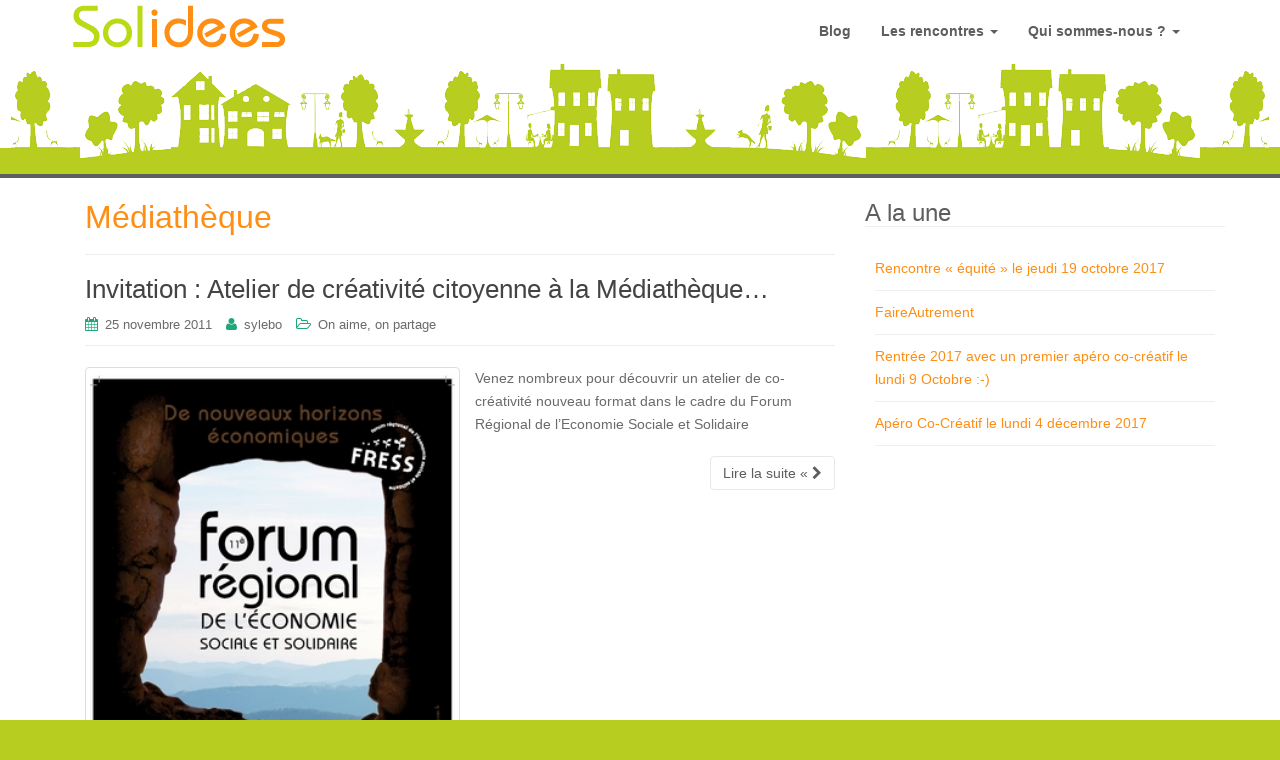

--- FILE ---
content_type: text/html; charset=UTF-8
request_url: https://solidees.soletic.ovh/tag/mediatheque/
body_size: 8421
content:
<!DOCTYPE html>
<html lang="fr-FR" prefix="og: http://ogp.me/ns#">
<head>
<meta charset="UTF-8">
<meta http-equiv="X-UA-Compatible" content="IE=edge">
<meta name="viewport" content="width=device-width, initial-scale=1">
<link rel="profile" href="http://gmpg.org/xfn/11">
<link rel="pingback" href="https://solidees.soletic.ovh/xmlrpc.php">

<title>Médiathèque &#8211; Solidees</title>
<meta name='robots' content='max-image-preview:large' />
<link rel="alternate" type="application/rss+xml" title="Solidees &raquo; Flux" href="https://solidees.soletic.ovh/feed/" />
<link rel="alternate" type="application/rss+xml" title="Solidees &raquo; Flux des commentaires" href="https://solidees.soletic.ovh/comments/feed/" />
<link rel="alternate" type="application/rss+xml" title="Solidees &raquo; Flux de l’étiquette Médiathèque" href="https://solidees.soletic.ovh/tag/mediatheque/feed/" />
<style id='wp-img-auto-sizes-contain-inline-css' type='text/css'>
img:is([sizes=auto i],[sizes^="auto," i]){contain-intrinsic-size:3000px 1500px}
/*# sourceURL=wp-img-auto-sizes-contain-inline-css */
</style>
<style id='wp-emoji-styles-inline-css' type='text/css'>

	img.wp-smiley, img.emoji {
		display: inline !important;
		border: none !important;
		box-shadow: none !important;
		height: 1em !important;
		width: 1em !important;
		margin: 0 0.07em !important;
		vertical-align: -0.1em !important;
		background: none !important;
		padding: 0 !important;
	}
/*# sourceURL=wp-emoji-styles-inline-css */
</style>
<style id='wp-block-library-inline-css' type='text/css'>
:root{--wp-block-synced-color:#7a00df;--wp-block-synced-color--rgb:122,0,223;--wp-bound-block-color:var(--wp-block-synced-color);--wp-editor-canvas-background:#ddd;--wp-admin-theme-color:#007cba;--wp-admin-theme-color--rgb:0,124,186;--wp-admin-theme-color-darker-10:#006ba1;--wp-admin-theme-color-darker-10--rgb:0,107,160.5;--wp-admin-theme-color-darker-20:#005a87;--wp-admin-theme-color-darker-20--rgb:0,90,135;--wp-admin-border-width-focus:2px}@media (min-resolution:192dpi){:root{--wp-admin-border-width-focus:1.5px}}.wp-element-button{cursor:pointer}:root .has-very-light-gray-background-color{background-color:#eee}:root .has-very-dark-gray-background-color{background-color:#313131}:root .has-very-light-gray-color{color:#eee}:root .has-very-dark-gray-color{color:#313131}:root .has-vivid-green-cyan-to-vivid-cyan-blue-gradient-background{background:linear-gradient(135deg,#00d084,#0693e3)}:root .has-purple-crush-gradient-background{background:linear-gradient(135deg,#34e2e4,#4721fb 50%,#ab1dfe)}:root .has-hazy-dawn-gradient-background{background:linear-gradient(135deg,#faaca8,#dad0ec)}:root .has-subdued-olive-gradient-background{background:linear-gradient(135deg,#fafae1,#67a671)}:root .has-atomic-cream-gradient-background{background:linear-gradient(135deg,#fdd79a,#004a59)}:root .has-nightshade-gradient-background{background:linear-gradient(135deg,#330968,#31cdcf)}:root .has-midnight-gradient-background{background:linear-gradient(135deg,#020381,#2874fc)}:root{--wp--preset--font-size--normal:16px;--wp--preset--font-size--huge:42px}.has-regular-font-size{font-size:1em}.has-larger-font-size{font-size:2.625em}.has-normal-font-size{font-size:var(--wp--preset--font-size--normal)}.has-huge-font-size{font-size:var(--wp--preset--font-size--huge)}.has-text-align-center{text-align:center}.has-text-align-left{text-align:left}.has-text-align-right{text-align:right}.has-fit-text{white-space:nowrap!important}#end-resizable-editor-section{display:none}.aligncenter{clear:both}.items-justified-left{justify-content:flex-start}.items-justified-center{justify-content:center}.items-justified-right{justify-content:flex-end}.items-justified-space-between{justify-content:space-between}.screen-reader-text{border:0;clip-path:inset(50%);height:1px;margin:-1px;overflow:hidden;padding:0;position:absolute;width:1px;word-wrap:normal!important}.screen-reader-text:focus{background-color:#ddd;clip-path:none;color:#444;display:block;font-size:1em;height:auto;left:5px;line-height:normal;padding:15px 23px 14px;text-decoration:none;top:5px;width:auto;z-index:100000}html :where(.has-border-color){border-style:solid}html :where([style*=border-top-color]){border-top-style:solid}html :where([style*=border-right-color]){border-right-style:solid}html :where([style*=border-bottom-color]){border-bottom-style:solid}html :where([style*=border-left-color]){border-left-style:solid}html :where([style*=border-width]){border-style:solid}html :where([style*=border-top-width]){border-top-style:solid}html :where([style*=border-right-width]){border-right-style:solid}html :where([style*=border-bottom-width]){border-bottom-style:solid}html :where([style*=border-left-width]){border-left-style:solid}html :where(img[class*=wp-image-]){height:auto;max-width:100%}:where(figure){margin:0 0 1em}html :where(.is-position-sticky){--wp-admin--admin-bar--position-offset:var(--wp-admin--admin-bar--height,0px)}@media screen and (max-width:600px){html :where(.is-position-sticky){--wp-admin--admin-bar--position-offset:0px}}

/*# sourceURL=wp-block-library-inline-css */
</style><style id='global-styles-inline-css' type='text/css'>
:root{--wp--preset--aspect-ratio--square: 1;--wp--preset--aspect-ratio--4-3: 4/3;--wp--preset--aspect-ratio--3-4: 3/4;--wp--preset--aspect-ratio--3-2: 3/2;--wp--preset--aspect-ratio--2-3: 2/3;--wp--preset--aspect-ratio--16-9: 16/9;--wp--preset--aspect-ratio--9-16: 9/16;--wp--preset--color--black: #000000;--wp--preset--color--cyan-bluish-gray: #abb8c3;--wp--preset--color--white: #ffffff;--wp--preset--color--pale-pink: #f78da7;--wp--preset--color--vivid-red: #cf2e2e;--wp--preset--color--luminous-vivid-orange: #ff6900;--wp--preset--color--luminous-vivid-amber: #fcb900;--wp--preset--color--light-green-cyan: #7bdcb5;--wp--preset--color--vivid-green-cyan: #00d084;--wp--preset--color--pale-cyan-blue: #8ed1fc;--wp--preset--color--vivid-cyan-blue: #0693e3;--wp--preset--color--vivid-purple: #9b51e0;--wp--preset--gradient--vivid-cyan-blue-to-vivid-purple: linear-gradient(135deg,rgb(6,147,227) 0%,rgb(155,81,224) 100%);--wp--preset--gradient--light-green-cyan-to-vivid-green-cyan: linear-gradient(135deg,rgb(122,220,180) 0%,rgb(0,208,130) 100%);--wp--preset--gradient--luminous-vivid-amber-to-luminous-vivid-orange: linear-gradient(135deg,rgb(252,185,0) 0%,rgb(255,105,0) 100%);--wp--preset--gradient--luminous-vivid-orange-to-vivid-red: linear-gradient(135deg,rgb(255,105,0) 0%,rgb(207,46,46) 100%);--wp--preset--gradient--very-light-gray-to-cyan-bluish-gray: linear-gradient(135deg,rgb(238,238,238) 0%,rgb(169,184,195) 100%);--wp--preset--gradient--cool-to-warm-spectrum: linear-gradient(135deg,rgb(74,234,220) 0%,rgb(151,120,209) 20%,rgb(207,42,186) 40%,rgb(238,44,130) 60%,rgb(251,105,98) 80%,rgb(254,248,76) 100%);--wp--preset--gradient--blush-light-purple: linear-gradient(135deg,rgb(255,206,236) 0%,rgb(152,150,240) 100%);--wp--preset--gradient--blush-bordeaux: linear-gradient(135deg,rgb(254,205,165) 0%,rgb(254,45,45) 50%,rgb(107,0,62) 100%);--wp--preset--gradient--luminous-dusk: linear-gradient(135deg,rgb(255,203,112) 0%,rgb(199,81,192) 50%,rgb(65,88,208) 100%);--wp--preset--gradient--pale-ocean: linear-gradient(135deg,rgb(255,245,203) 0%,rgb(182,227,212) 50%,rgb(51,167,181) 100%);--wp--preset--gradient--electric-grass: linear-gradient(135deg,rgb(202,248,128) 0%,rgb(113,206,126) 100%);--wp--preset--gradient--midnight: linear-gradient(135deg,rgb(2,3,129) 0%,rgb(40,116,252) 100%);--wp--preset--font-size--small: 13px;--wp--preset--font-size--medium: 20px;--wp--preset--font-size--large: 36px;--wp--preset--font-size--x-large: 42px;--wp--preset--spacing--20: 0.44rem;--wp--preset--spacing--30: 0.67rem;--wp--preset--spacing--40: 1rem;--wp--preset--spacing--50: 1.5rem;--wp--preset--spacing--60: 2.25rem;--wp--preset--spacing--70: 3.38rem;--wp--preset--spacing--80: 5.06rem;--wp--preset--shadow--natural: 6px 6px 9px rgba(0, 0, 0, 0.2);--wp--preset--shadow--deep: 12px 12px 50px rgba(0, 0, 0, 0.4);--wp--preset--shadow--sharp: 6px 6px 0px rgba(0, 0, 0, 0.2);--wp--preset--shadow--outlined: 6px 6px 0px -3px rgb(255, 255, 255), 6px 6px rgb(0, 0, 0);--wp--preset--shadow--crisp: 6px 6px 0px rgb(0, 0, 0);}:where(.is-layout-flex){gap: 0.5em;}:where(.is-layout-grid){gap: 0.5em;}body .is-layout-flex{display: flex;}.is-layout-flex{flex-wrap: wrap;align-items: center;}.is-layout-flex > :is(*, div){margin: 0;}body .is-layout-grid{display: grid;}.is-layout-grid > :is(*, div){margin: 0;}:where(.wp-block-columns.is-layout-flex){gap: 2em;}:where(.wp-block-columns.is-layout-grid){gap: 2em;}:where(.wp-block-post-template.is-layout-flex){gap: 1.25em;}:where(.wp-block-post-template.is-layout-grid){gap: 1.25em;}.has-black-color{color: var(--wp--preset--color--black) !important;}.has-cyan-bluish-gray-color{color: var(--wp--preset--color--cyan-bluish-gray) !important;}.has-white-color{color: var(--wp--preset--color--white) !important;}.has-pale-pink-color{color: var(--wp--preset--color--pale-pink) !important;}.has-vivid-red-color{color: var(--wp--preset--color--vivid-red) !important;}.has-luminous-vivid-orange-color{color: var(--wp--preset--color--luminous-vivid-orange) !important;}.has-luminous-vivid-amber-color{color: var(--wp--preset--color--luminous-vivid-amber) !important;}.has-light-green-cyan-color{color: var(--wp--preset--color--light-green-cyan) !important;}.has-vivid-green-cyan-color{color: var(--wp--preset--color--vivid-green-cyan) !important;}.has-pale-cyan-blue-color{color: var(--wp--preset--color--pale-cyan-blue) !important;}.has-vivid-cyan-blue-color{color: var(--wp--preset--color--vivid-cyan-blue) !important;}.has-vivid-purple-color{color: var(--wp--preset--color--vivid-purple) !important;}.has-black-background-color{background-color: var(--wp--preset--color--black) !important;}.has-cyan-bluish-gray-background-color{background-color: var(--wp--preset--color--cyan-bluish-gray) !important;}.has-white-background-color{background-color: var(--wp--preset--color--white) !important;}.has-pale-pink-background-color{background-color: var(--wp--preset--color--pale-pink) !important;}.has-vivid-red-background-color{background-color: var(--wp--preset--color--vivid-red) !important;}.has-luminous-vivid-orange-background-color{background-color: var(--wp--preset--color--luminous-vivid-orange) !important;}.has-luminous-vivid-amber-background-color{background-color: var(--wp--preset--color--luminous-vivid-amber) !important;}.has-light-green-cyan-background-color{background-color: var(--wp--preset--color--light-green-cyan) !important;}.has-vivid-green-cyan-background-color{background-color: var(--wp--preset--color--vivid-green-cyan) !important;}.has-pale-cyan-blue-background-color{background-color: var(--wp--preset--color--pale-cyan-blue) !important;}.has-vivid-cyan-blue-background-color{background-color: var(--wp--preset--color--vivid-cyan-blue) !important;}.has-vivid-purple-background-color{background-color: var(--wp--preset--color--vivid-purple) !important;}.has-black-border-color{border-color: var(--wp--preset--color--black) !important;}.has-cyan-bluish-gray-border-color{border-color: var(--wp--preset--color--cyan-bluish-gray) !important;}.has-white-border-color{border-color: var(--wp--preset--color--white) !important;}.has-pale-pink-border-color{border-color: var(--wp--preset--color--pale-pink) !important;}.has-vivid-red-border-color{border-color: var(--wp--preset--color--vivid-red) !important;}.has-luminous-vivid-orange-border-color{border-color: var(--wp--preset--color--luminous-vivid-orange) !important;}.has-luminous-vivid-amber-border-color{border-color: var(--wp--preset--color--luminous-vivid-amber) !important;}.has-light-green-cyan-border-color{border-color: var(--wp--preset--color--light-green-cyan) !important;}.has-vivid-green-cyan-border-color{border-color: var(--wp--preset--color--vivid-green-cyan) !important;}.has-pale-cyan-blue-border-color{border-color: var(--wp--preset--color--pale-cyan-blue) !important;}.has-vivid-cyan-blue-border-color{border-color: var(--wp--preset--color--vivid-cyan-blue) !important;}.has-vivid-purple-border-color{border-color: var(--wp--preset--color--vivid-purple) !important;}.has-vivid-cyan-blue-to-vivid-purple-gradient-background{background: var(--wp--preset--gradient--vivid-cyan-blue-to-vivid-purple) !important;}.has-light-green-cyan-to-vivid-green-cyan-gradient-background{background: var(--wp--preset--gradient--light-green-cyan-to-vivid-green-cyan) !important;}.has-luminous-vivid-amber-to-luminous-vivid-orange-gradient-background{background: var(--wp--preset--gradient--luminous-vivid-amber-to-luminous-vivid-orange) !important;}.has-luminous-vivid-orange-to-vivid-red-gradient-background{background: var(--wp--preset--gradient--luminous-vivid-orange-to-vivid-red) !important;}.has-very-light-gray-to-cyan-bluish-gray-gradient-background{background: var(--wp--preset--gradient--very-light-gray-to-cyan-bluish-gray) !important;}.has-cool-to-warm-spectrum-gradient-background{background: var(--wp--preset--gradient--cool-to-warm-spectrum) !important;}.has-blush-light-purple-gradient-background{background: var(--wp--preset--gradient--blush-light-purple) !important;}.has-blush-bordeaux-gradient-background{background: var(--wp--preset--gradient--blush-bordeaux) !important;}.has-luminous-dusk-gradient-background{background: var(--wp--preset--gradient--luminous-dusk) !important;}.has-pale-ocean-gradient-background{background: var(--wp--preset--gradient--pale-ocean) !important;}.has-electric-grass-gradient-background{background: var(--wp--preset--gradient--electric-grass) !important;}.has-midnight-gradient-background{background: var(--wp--preset--gradient--midnight) !important;}.has-small-font-size{font-size: var(--wp--preset--font-size--small) !important;}.has-medium-font-size{font-size: var(--wp--preset--font-size--medium) !important;}.has-large-font-size{font-size: var(--wp--preset--font-size--large) !important;}.has-x-large-font-size{font-size: var(--wp--preset--font-size--x-large) !important;}
/*# sourceURL=global-styles-inline-css */
</style>

<style id='classic-theme-styles-inline-css' type='text/css'>
/*! This file is auto-generated */
.wp-block-button__link{color:#fff;background-color:#32373c;border-radius:9999px;box-shadow:none;text-decoration:none;padding:calc(.667em + 2px) calc(1.333em + 2px);font-size:1.125em}.wp-block-file__button{background:#32373c;color:#fff;text-decoration:none}
/*# sourceURL=/wp-includes/css/classic-themes.min.css */
</style>
<link rel='stylesheet' id='stcr-style-css' href='https://solidees.soletic.ovh/wp-content/plugins/subscribe-to-comments-reloaded/includes/css/stcr-style.css?ver=6.9' type='text/css' media='all' />
<link rel='stylesheet' id='dazzling-bootstrap-css' href='https://solidees.soletic.ovh/wp-content/themes/dazzling/inc/css/bootstrap.min.css?ver=6.9' type='text/css' media='all' />
<link rel='stylesheet' id='dazzling-icons-css' href='https://solidees.soletic.ovh/wp-content/themes/dazzling/inc/css/font-awesome.min.css?ver=6.9' type='text/css' media='all' />
<link rel='stylesheet' id='dazzling-style-css' href='https://solidees.soletic.ovh/wp-content/themes/solidees/style.css?ver=6.9' type='text/css' media='all' />
<link rel='stylesheet' id='solidees-style-css' href='https://solidees.soletic.ovh/wp-content/themes/solidees/assets/css/front.css?ver=6.9' type='text/css' media='all' />
<script type="text/javascript" src="https://solidees.soletic.ovh/wp-includes/js/jquery/jquery.min.js?ver=3.7.1" id="jquery-core-js"></script>
<script type="text/javascript" src="https://solidees.soletic.ovh/wp-includes/js/jquery/jquery-migrate.min.js?ver=3.4.1" id="jquery-migrate-js"></script>
<script type="text/javascript" src="https://solidees.soletic.ovh/wp-content/themes/dazzling/inc/js/bootstrap.min.js?ver=6.9" id="dazzling-bootstrapjs-js"></script>
<link rel="https://api.w.org/" href="https://solidees.soletic.ovh/wp-json/" /><link rel="alternate" title="JSON" type="application/json" href="https://solidees.soletic.ovh/wp-json/wp/v2/tags/100" /><link rel="EditURI" type="application/rsd+xml" title="RSD" href="https://solidees.soletic.ovh/xmlrpc.php?rsd" />
<meta name="generator" content="WordPress 6.9" />
<style type="text/css">.entry-content {font-family: Helvetica Neue,Helvetica,Arial,sans-serif; font-size:14px; font-weight: normal; color:#6B6B6B;}</style>	<style type="text/css">
			.navbar > .container .navbar-brand {
			color: #000000;
		}
		</style>
	<!--[if lt IE 9]>
<script src="https://solidees.soletic.ovh/wp-content/themes/dazzling/inc/js/html5shiv.min.js"></script>
<script src="https://solidees.soletic.ovh/wp-content/themes/dazzling/inc/js/respond.min.js"></script>
<![endif]-->

<!-- WordPress Facebook Open Graph protocol plugin (WPFBOGP v2.0.13) http://rynoweb.com/wordpress-plugins/ -->
<meta property="fb:admins" content="lolozere"/>
<meta property="og:url" content="https://solidees.soletic.ovh/tag/mediatheque/"/>
<meta property="og:title" content="Invitation : Atelier de créativité citoyenne à la Médiathèque&#8230;"/>
<meta property="og:site_name" content="Solidees"/>
<meta property="og:description" content="Réseau d&#039;entraide créative et solidaire"/>
<meta property="og:type" content="website"/>
<meta property="og:image" content="https://solidees.soletic.ovh/wp-content/uploads/2011/11/affiche_adepes_a4_fress_2011-c596c.jpg"/>
<meta property="og:locale" content="fr_fr"/>
<!-- // end wpfbogp -->

</head>

<body class="archive tag tag-mediatheque tag-100 wp-theme-dazzling wp-child-theme-solidees group-blog">
<div id="page" class="hfeed site">

	<nav class="navbar navbar-default" role="navigation">
		<div class="container">
			<div class="navbar-header">
			  <button type="button" class="navbar-toggle" data-toggle="collapse" data-target="#navbar">
			    <span class="sr-only">Toggle navigation</span>
			    <span class="icon-bar"></span>
			    <span class="icon-bar"></span>
			    <span class="icon-bar"></span>
			  </button>

				<div id="logo">

					<span class="site-title">
						
							<a href="https://solidees.soletic.ovh/"><img src="https://solidees.soletic.ovh/wp-content/uploads/2014/10/logo-website1.png"  height="60" width="220" alt="Solidees"/></a>


						
						
					</span><!-- end of .site-name -->

				</div><!-- end of #logo -->

										
			</div>
				<div id="navbar" class="collapse navbar-collapse navbar-ex1-collapse"><ul id="menu-menu-dentete" class="nav navbar-nav"><li id="menu-item-4605" class="menu-item menu-item-type-post_type menu-item-object-page current_page_parent menu-item-4605"><a title="Blog" href="https://solidees.soletic.ovh/blog-solidees/">Blog</a></li>
<li id="menu-item-4610" class="menu-item menu-item-type-custom menu-item-object-custom menu-item-has-children menu-item-4610 dropdown"><a title="Les rencontres" href="#" data-toggle="dropdown" class="dropdown-toggle">Les rencontres <span class="caret"></span></a>
<ul role="menu" class=" dropdown-menu">
	<li id="menu-item-2417" class="menu-item menu-item-type-post_type menu-item-object-page menu-item-2417"><a title="L’apéritif Co-Créatif" href="https://solidees.soletic.ovh/laperitif-co-creatif/">L’apéritif Co-Créatif</a></li>
	<li id="menu-item-2418" class="menu-item menu-item-type-post_type menu-item-object-page menu-item-2418"><a title="L&#039;étincelle" href="https://solidees.soletic.ovh/letincelle-de-chaleur-humaine/">L&rsquo;étincelle</a></li>
	<li id="menu-item-1825" class="menu-item menu-item-type-post_type menu-item-object-page menu-item-1825"><a title="Témoignages" href="https://solidees.soletic.ovh/temoignages/">Témoignages</a></li>
</ul>
</li>
<li id="menu-item-2268" class="menu-item menu-item-type-post_type menu-item-object-page menu-item-has-children menu-item-2268 dropdown"><a title="Qui sommes-nous ?" href="#" data-toggle="dropdown" class="dropdown-toggle">Qui sommes-nous ? <span class="caret"></span></a>
<ul role="menu" class=" dropdown-menu">
	<li id="menu-item-2806" class="menu-item menu-item-type-post_type menu-item-object-page menu-item-2806"><a title="L’équipe" href="https://solidees.soletic.ovh/presentation-association/l-equipe/">L’équipe</a></li>
	<li id="menu-item-1671" class="menu-item menu-item-type-post_type menu-item-object-page menu-item-1671"><a title="Nous contacter" href="https://solidees.soletic.ovh/assistance-et-contact/nous-contacter/">Nous contacter</a></li>
	<li id="menu-item-2688" class="menu-item menu-item-type-post_type menu-item-object-page menu-item-2688"><a title="Les valeurs" href="https://solidees.soletic.ovh/presentation-association/charte-solidees/">Les valeurs</a></li>
	<li id="menu-item-2911" class="menu-item menu-item-type-post_type menu-item-object-page menu-item-2911"><a title="Amis" href="https://solidees.soletic.ovh/soutien/amis/">Amis</a></li>
	<li id="menu-item-2910" class="menu-item menu-item-type-post_type menu-item-object-page menu-item-2910"><a title="Partenaires" href="https://solidees.soletic.ovh/soutien/partenaires/">Partenaires</a></li>
</ul>
</li>
</ul></div>		</div>
	</nav><!-- .site-navigation -->

        <div class="top-section">
				        </div>
        <div id="content" class="site-content container">

            <div class="container main-content-area">                <div class="row ">
		<section id="primary" class="content-area col-sm-12 col-md-8 ">
			<main id="main" class="site-main" role="main">

			
				<header class="page-header">
					<h1 class="page-title">
						Médiathèque					</h1>
									</header><!-- .page-header -->

								
					
<article id="post-883" class="post-883 post type-post status-publish format-standard has-post-thumbnail hentry category-on-aime-on-partage tag-fress tag-mediatheque">
	<header class="entry-header page-header">

		<h2 class="entry-title"><a href="https://solidees.soletic.ovh/883/invitation-atelier-de-creativite-citoyenne-a-la-mediatheque/" rel="bookmark">Invitation : Atelier de créativité citoyenne à la Médiathèque&#8230;</a></h2>

				<div class="entry-meta">
			<span class="posted-on"><i class="fa fa-calendar"></i> <a href="https://solidees.soletic.ovh/883/invitation-atelier-de-creativite-citoyenne-a-la-mediatheque/" rel="bookmark"><time class="entry-date published" datetime="2011-11-25T14:49:32+01:00">25 novembre 2011</time><time class="updated" datetime="2015-06-20T14:47:23+02:00">20 juin 2015</time></a></span><span class="byline"> <i class="fa fa-user"></i> <span class="author vcard"><a class="url fn n" href="https://solidees.soletic.ovh/author/sylebo/">sylebo</a></span></span>
								<span class="cat-links"><i class="fa fa-folder-open-o"></i>
				<a href="https://solidees.soletic.ovh/category/articles-solidees/on-aime-on-partage/" rel="category tag">On aime, on partage</a>			</span>
					
		
		</div><!-- .entry-meta -->
			</header><!-- .entry-header -->

		<div class="entry-content">

				<a href="https://solidees.soletic.ovh/883/invitation-atelier-de-creativite-citoyenne-a-la-mediatheque/" title="Invitation : Atelier de créativité citoyenne à la Médiathèque&#8230;" >
		 	<img width="290" height="410" src="https://solidees.soletic.ovh/wp-content/uploads/2011/11/affiche_adepes_a4_fress_2011-c596c.jpg" class="thumbnail col-sm-6 wp-post-image" alt="" decoding="async" fetchpriority="high" srcset="https://solidees.soletic.ovh/wp-content/uploads/2011/11/affiche_adepes_a4_fress_2011-c596c.jpg 300w, https://solidees.soletic.ovh/wp-content/uploads/2011/11/affiche_adepes_a4_fress_2011-c596c-212x300.jpg 212w, https://solidees.soletic.ovh/wp-content/uploads/2011/11/affiche_adepes_a4_fress_2011-c596c-106x150.jpg 106w" sizes="(max-width: 290px) 100vw, 290px" />		</a>
		<div class="col-sm-6">
			<p>Venez nombreux pour découvrir un atelier de co-créativité nouveau format dans le cadre du Forum Régional de l&rsquo;Economie Sociale et Solidaire</p>
		</div>
				<p><a class="btn btn-default read-more" href="https://solidees.soletic.ovh/883/invitation-atelier-de-creativite-citoyenne-a-la-mediatheque/">Lire la suite &laquo; <i class="fa fa-chevron-right"></i></a></p>

		<a href="https://solidees.soletic.ovh/883/invitation-atelier-de-creativite-citoyenne-a-la-mediatheque/" title="Invitation : Atelier de créativité citoyenne à la Médiathèque&#8230;"></a>


			</div><!-- .entry-content -->
	
	<hr class="section-divider">
</article><!-- #post-## -->

				
				
			
			</main><!-- #main -->
		</section><!-- #primary -->

	<div id="secondary" class="widget-area col-sm-12 col-md-4" role="complementary">
				<aside id="featured_post_widget-3" class="widget widget_featured_post_widget"><h3 class="widget-title">A la une</h3><ul class="widget-list featured-post-widget featured-post"><li><a href="https://solidees.soletic.ovh/3066/rencontre-equite-le-jeudi-19-octobre-2017/">Rencontre « équité » le jeudi 19 octobre 2017</a></li><li><a href="https://solidees.soletic.ovh/2986/faireautrement/">FaireAutrement</a></li><li><a href="https://solidees.soletic.ovh/2900/reprise-de-lapero-co-creatif-le-lundi-2-novembre/">Rentrée 2017 avec un premier apéro co-créatif le lundi 9 Octobre :-)</a></li><li><a href="https://solidees.soletic.ovh/2542/apero-co-creatif-le-lundi-1er-juin-2015/">Apéro Co-Créatif le lundi 4 décembre 2017</a></li></ul></aside>	</div><!-- #secondary -->
                </div><!-- close .row -->
            </div><!-- close .container -->
        </div><!-- close .site-content -->

	<div id="footer-area">
		<div class="container footer-inner">
			
	
	<div class="footer-widget-area">
				<div class="col-sm-6 col-md-4 footer-widget" role="complementary">
			<div id="nav_menu-6" class="widget widget_nav_menu"><h3 class="widgettitle">Solidees</h3><div class="menu-solidees-container"><ul id="menu-solidees" class="menu"><li id="menu-item-2275" class="menu-item menu-item-type-post_type menu-item-object-page menu-item-2275"><a href="https://solidees.soletic.ovh/assistance-et-contact/nous-contacter/">Nous contacter</a></li>
<li id="menu-item-2274" class="menu-item menu-item-type-post_type menu-item-object-page menu-item-2274"><a href="https://solidees.soletic.ovh/assistance-et-contact/foire-aux-questions/">Foire Aux Questions</a></li>
<li id="menu-item-4606" class="menu-item menu-item-type-post_type menu-item-object-page menu-item-4606"><a href="https://solidees.soletic.ovh/soutien/dons/">Soutenir par vos dons</a></li>
<li id="menu-item-4607" class="menu-item menu-item-type-post_type menu-item-object-page menu-item-4607"><a href="https://solidees.soletic.ovh/presentation-association/charte-solidees/">Charte Solidées</a></li>
<li id="menu-item-4608" class="menu-item menu-item-type-post_type menu-item-object-page menu-item-4608"><a href="https://solidees.soletic.ovh/temoignages/">Témoignages</a></li>
</ul></div></div>		</div><!-- .widget-area .first -->
		
				<div class="col-sm-6 col-md-4 footer-widget" role="complementary">
			
		<div id="recent-posts-4" class="widget widget_recent_entries">
		<h3 class="widgettitle">Blog</h3>
		<ul>
											<li>
					<a href="https://solidees.soletic.ovh/4601/la-journee-coworking-a-roubaix-4-ans-apres-solidees-inspire-toujours/">La journée coworking à Roubaix : 4 ans après Solidées inspire toujours</a>
									</li>
											<li>
					<a href="https://solidees.soletic.ovh/3066/rencontre-equite-le-jeudi-19-octobre-2017/">Rencontre « équité » le jeudi 19 octobre 2017</a>
									</li>
											<li>
					<a href="https://solidees.soletic.ovh/3013/vivre-avec-largent-et-vivre-dartgens/">Vivre avec l&rsquo;argent et Vivre d&rsquo;Art&rsquo;gens.</a>
									</li>
											<li>
					<a href="https://solidees.soletic.ovh/3011/etincelles-et-etymon-le-13-decembre-2016/">Etincelles et Etymon le 13 décembre 2016</a>
									</li>
											<li>
					<a href="https://solidees.soletic.ovh/2986/faireautrement/">FaireAutrement</a>
									</li>
					</ul>

		</div>		</div><!-- .widget-area .second -->
		
				<div class="col-sm-6 col-md-4 footer-widget" role="complementary">
			<div id="featured_post_widget-8" class="widget widget_featured_post_widget"><h3 class="widgettitle">Idées inspirantes</h3><ul class="widget-list featured-post-widget featured-post"><li><a href="https://solidees.soletic.ovh/idees-inspirantes/trade-school-sur-toulouse/">Trade School sur Toulouse</a></li><li><a href="https://solidees.soletic.ovh/idees-inspirantes/remise-en-service-dun-poulailler/">Remise en service d&rsquo;un Poulailler</a></li><li><a href="https://solidees.soletic.ovh/idees-inspirantes/cuisine-laboratoire-collectif/">Une cuisine collective partagée</a></li></ul></div>		</div><!-- .widget-area .third -->
			</div>		</div>

		<footer id="colophon" class="site-footer" role="contentinfo">
			<div class="site-info container">
								<nav role="navigation" class="col-md-6">
									</nav>
				<div class="copyright col-md-6">
					dazzling					Thème par <a href="http://colorlib.com/wp/" target="_blank">Colorlib</a>. Propulsé par <a href="http://wordpress.org/" target="_blank">WordPress</a>. Traduit par <a href="http://www.wptrads.com" target= _blank>Wp Trads</a>				</div>
			</div><!-- .site-info -->
			<button class="scroll-to-top"><i class="fa fa-angle-up"></i></button><!-- .scroll-to-top -->
		</footer><!-- #colophon -->
	</div>
</div><!-- #page -->

<script type="speculationrules">
{"prefetch":[{"source":"document","where":{"and":[{"href_matches":"/*"},{"not":{"href_matches":["/wp-*.php","/wp-admin/*","/wp-content/uploads/*","/wp-content/*","/wp-content/plugins/*","/wp-content/themes/solidees/*","/wp-content/themes/dazzling/*","/*\\?(.+)"]}},{"not":{"selector_matches":"a[rel~=\"nofollow\"]"}},{"not":{"selector_matches":".no-prefetch, .no-prefetch a"}}]},"eagerness":"conservative"}]}
</script>
<script type="text/javascript" src="https://solidees.soletic.ovh/wp-content/themes/dazzling/inc/js/main.js?ver=1.5.4" id="dazzling-main-js"></script>
<script id="wp-emoji-settings" type="application/json">
{"baseUrl":"https://s.w.org/images/core/emoji/17.0.2/72x72/","ext":".png","svgUrl":"https://s.w.org/images/core/emoji/17.0.2/svg/","svgExt":".svg","source":{"concatemoji":"https://solidees.soletic.ovh/wp-includes/js/wp-emoji-release.min.js?ver=6.9"}}
</script>
<script type="module">
/* <![CDATA[ */
/*! This file is auto-generated */
const a=JSON.parse(document.getElementById("wp-emoji-settings").textContent),o=(window._wpemojiSettings=a,"wpEmojiSettingsSupports"),s=["flag","emoji"];function i(e){try{var t={supportTests:e,timestamp:(new Date).valueOf()};sessionStorage.setItem(o,JSON.stringify(t))}catch(e){}}function c(e,t,n){e.clearRect(0,0,e.canvas.width,e.canvas.height),e.fillText(t,0,0);t=new Uint32Array(e.getImageData(0,0,e.canvas.width,e.canvas.height).data);e.clearRect(0,0,e.canvas.width,e.canvas.height),e.fillText(n,0,0);const a=new Uint32Array(e.getImageData(0,0,e.canvas.width,e.canvas.height).data);return t.every((e,t)=>e===a[t])}function p(e,t){e.clearRect(0,0,e.canvas.width,e.canvas.height),e.fillText(t,0,0);var n=e.getImageData(16,16,1,1);for(let e=0;e<n.data.length;e++)if(0!==n.data[e])return!1;return!0}function u(e,t,n,a){switch(t){case"flag":return n(e,"\ud83c\udff3\ufe0f\u200d\u26a7\ufe0f","\ud83c\udff3\ufe0f\u200b\u26a7\ufe0f")?!1:!n(e,"\ud83c\udde8\ud83c\uddf6","\ud83c\udde8\u200b\ud83c\uddf6")&&!n(e,"\ud83c\udff4\udb40\udc67\udb40\udc62\udb40\udc65\udb40\udc6e\udb40\udc67\udb40\udc7f","\ud83c\udff4\u200b\udb40\udc67\u200b\udb40\udc62\u200b\udb40\udc65\u200b\udb40\udc6e\u200b\udb40\udc67\u200b\udb40\udc7f");case"emoji":return!a(e,"\ud83e\u1fac8")}return!1}function f(e,t,n,a){let r;const o=(r="undefined"!=typeof WorkerGlobalScope&&self instanceof WorkerGlobalScope?new OffscreenCanvas(300,150):document.createElement("canvas")).getContext("2d",{willReadFrequently:!0}),s=(o.textBaseline="top",o.font="600 32px Arial",{});return e.forEach(e=>{s[e]=t(o,e,n,a)}),s}function r(e){var t=document.createElement("script");t.src=e,t.defer=!0,document.head.appendChild(t)}a.supports={everything:!0,everythingExceptFlag:!0},new Promise(t=>{let n=function(){try{var e=JSON.parse(sessionStorage.getItem(o));if("object"==typeof e&&"number"==typeof e.timestamp&&(new Date).valueOf()<e.timestamp+604800&&"object"==typeof e.supportTests)return e.supportTests}catch(e){}return null}();if(!n){if("undefined"!=typeof Worker&&"undefined"!=typeof OffscreenCanvas&&"undefined"!=typeof URL&&URL.createObjectURL&&"undefined"!=typeof Blob)try{var e="postMessage("+f.toString()+"("+[JSON.stringify(s),u.toString(),c.toString(),p.toString()].join(",")+"));",a=new Blob([e],{type:"text/javascript"});const r=new Worker(URL.createObjectURL(a),{name:"wpTestEmojiSupports"});return void(r.onmessage=e=>{i(n=e.data),r.terminate(),t(n)})}catch(e){}i(n=f(s,u,c,p))}t(n)}).then(e=>{for(const n in e)a.supports[n]=e[n],a.supports.everything=a.supports.everything&&a.supports[n],"flag"!==n&&(a.supports.everythingExceptFlag=a.supports.everythingExceptFlag&&a.supports[n]);var t;a.supports.everythingExceptFlag=a.supports.everythingExceptFlag&&!a.supports.flag,a.supports.everything||((t=a.source||{}).concatemoji?r(t.concatemoji):t.wpemoji&&t.twemoji&&(r(t.twemoji),r(t.wpemoji)))});
//# sourceURL=https://solidees.soletic.ovh/wp-includes/js/wp-emoji-loader.min.js
/* ]]> */
</script>

</body>
</html>

--- FILE ---
content_type: text/css
request_url: https://solidees.soletic.ovh/wp-content/themes/solidees/style.css?ver=6.9
body_size: 97
content:
/*
Theme Name:     Solidees
Theme URI:      http: //www.solidees.org
Description:    Thème Solidées basé sur le thème gratuit Dazzling
Author:         Laurent Chedanne
Author URI:     http: //www.chedanne.pro
Template:       dazzling
Version:        0.1.0
*/

@import url("../dazzling/style.css");